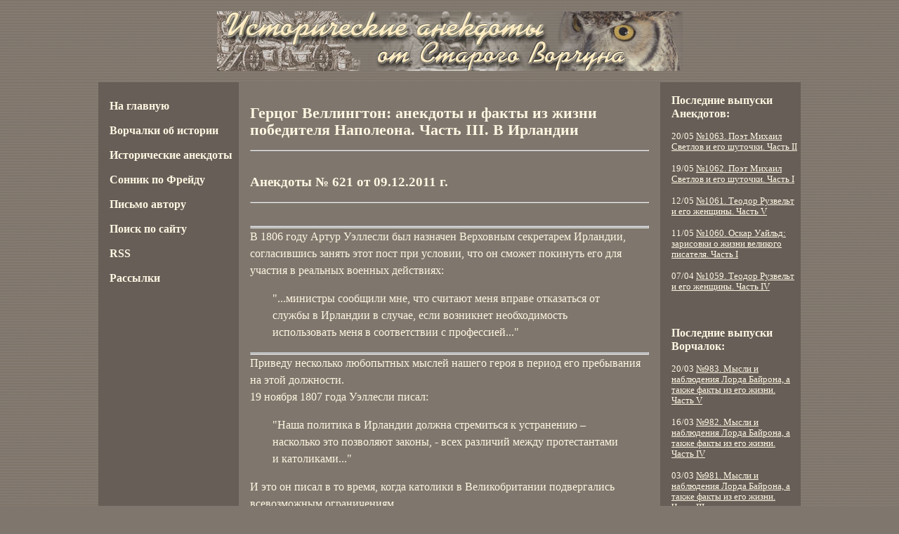

--- FILE ---
content_type: text/html; charset=utf-8
request_url: https://abhoc.com/arc_an/2011_12/621/index.html
body_size: 12273
content:
<!DOCTYPE html PUBLIC "-//W3C//DTD XHTML 1.0 Strict//EN" "http://www.w3.org/TR/xhtml1/DTD/xhtml1-strict.dtd">
<html xmlns="http://www.w3.org/1999/xhtml">







<head>
<title>Герцог Веллингтон: анекдоты и факты из жизни победителя Наполеона. Часть III. В Ирландии. Исторические анекдоты от Старого Ворчуна.</title>
  <meta http-equiv="content-type" content="text/html; charset=utf-8" />
  <meta name="title" content="Герцог Веллингтон: анекдоты и факты из жизни победителя Наполеона. Часть III. В Ирландии. Исторические анекдоты от Старого Ворчуна." />
  <meta name="keywords" content="(none)" />
  <meta name="description" content="" />
  <link rel="stylesheet" href="/abhoc.css" type="text/css" media="screen" />
  <link rel="shortcut icon" href="/favicon.ico"/>
  <link rel="alternate" type="application/rss+xml" title="Ворчалки об истории или Ab hoc at ab hac" href="/rss/rss.xml"/>  
</head>

<body>




<div class="tr">

  <div id="header">
    <img src="/images/anecd.jpg" width="663" height="85" alt="" />
  </div> <!-- #header -->
  
</div> <!-- .tr --> 


<div class="tr">

  <div id="container4"><div id="container3"><div id="container2"><div id="container1">
    
    <div id="column-content">


<!--content-->

<div id="content-title">
<h1>Герцог Веллингтон: анекдоты и факты из жизни победителя Наполеона. Часть III. В Ирландии</h1>
<hr>
</div>

<div id="content-date">
<h2>Анекдоты № 621 от 09.12.2011 г.</h2>
<hr>
</div>

<div id="content-text">
<hr><hr>
В 1806 году Артур Уэллесли был назначен Верховным секретарем Ирландии, согласившись занять этот пост при условии, что он сможет покинуть его для участия в реальных военных действиях:<blockquote>
"...министры сообщили мне, что считают меня вправе отказаться от службы в Ирландии в случае, если возникнет необходимость использовать меня в соответствии с профессией..."</blockquote>
<hr><hr>
Приведу несколько любопытных мыслей нашего героя в период его пребывания на этой должности.<br>
19 ноября 1807 года Уэллесли писал:<blockquote>
"Наша политика в Ирландии должна стремиться к устранению – насколько это позволяют законы, - всех различий между протестантами и католиками..."</blockquote>
И это он писал в то время, когда католики в Великобритании подвергались всевозможным ограничениям.
<hr><hr>
Уэллесли мог исповедовать даже такой принцип:<blockquote>
"Правительство должно осуществлять в отношении управляемого им народа лишь справедливые меры, не считаясь ни с какими последствиями".</blockquote>
От наших политиков такого не услышишь, я уж не говорю о реализации подобного принципа.
<hr><hr>
Однако он не питал никаких иллюзий относительно отношений между Англией и Ирландией в свете Наполеоновских войн. По мнению Артура Уэллесли, следовало всячески укреплять оккупационный режим в Ирландии, чтобы избежать французского удара с этого фланга. В мае 1808 года он писал:<blockquote>
"Я считаю, что с точки зрения военных действий, Ирландию самым решительным образом следует считать вражеской страной".</blockquote>
<hr><hr>
Более того, Уэллесли мог в меморандуме правительству вполне уверенно утверждать:<blockquote>
"Я испытываю полную уверенность в том, что никакие политические меры, которые вы в состоянии принять, не способны изменить нрава населения этой страны. Эти люди не испытывают симпатии к британскому правительству... на деле нам не на кого положиться здесь, кроме собственных войск".</blockquote>
<hr><hr>
<h3>Датская кампания 1807 года</h3>
Пребывание Артура Уэллесли в Ирландии было прервано его участием в датской кампании 1807 года.
<hr>
Дело было в том, что в 1807 году после битвы при Фридланде и заключения Тильзитского мира Англия оказалась в одиночестве против Наполеоновской Империи. Чтобы флот пока ещё нейтральной Дании не попал в руки Наполеона, английское правительство решило отправить флот и экспедиционный корпус для захвата максимально возможного количества датских кораблей. 
<hr>
Командование экспедиционным корпусом было возложено на Артура Уэллесли. Английское командование считало, что служивший в Индии генерал-майор не в состоянии командовать армией в европейской войне, но, с другой стороны, у англичан просто не было других генералов с победоносным опытом ведения боевых действий.
<hr>
Англичане неожиданно высадились на острове Зеландия 16 августа 1807 года и 18 августа блокировали Копенгаген.
29 августа в сражении при Кёге отряд Уэллесли разбил датскую армию, не потеряв в бою ни одного офицера и захватив в плен более полутора тысяч датчан.
<hr>
Обстрел английским флотом Копенгагена продолжался со 2 по 5 сентября, а 7 сентября датчане капитулировали. Условия капитуляции датчан со стороны британской армии подписал Артур Уэллесли.
<hr>
Англичане захватили 18 линейных кораблей, 10 фрегатов и 42 более мелких судна.
Наполеон был в ярости, узнав о захвате англичанами всего датского флота, но, как говорится, поезд уже ушёл.
<hr>
Уэллесли возражал против оккупации Дании и поспешил вернуться в Англию, опередив при этом захваченный флот.
В декабре 1807 года он опять был в Дублине.
<hr>
В феврале 1808 года Артур Уэллесли удостоился официальной благодарности парламента за участие в боевых действиях на острове Зеландия, а в апреле того же года он стал генерал-лейтенантом.

<hr><hr>
<a href=http://www.abhoc.com/arc_an/2009_04/493/>Герцог Веллингтон: анекдоты и факты из жизни победителя Наполеона. Часть II</a>
<hr><hr>
(Продолжение последует)
<hr><hr>
</div>

<!--end content-->

<!-- ASKIMO_ID 3761 -->
<!-- ASKIMO_NAME  -->

    </div> <!-- #column-content --> 


    <div id="column-left">
      <ul>
<li><a href="/">На главную</a></li>
<li><a href="/grumble/">Ворчалки об истории</a></li>
<!--<li><a href="/grumble/arc.html"><small>Архив Ворчалок</small></a></li>-->
<li><a href="/anekdot/">Исторические анекдоты</a></li>
<!--<li><a href="/anekdot/arc.html">Архив анекдотов</a></li>-->
<li><a href="/r/sonnik/">Сонник по Фрейду</a></li>
<li><a href="mailto:abhoc@abhoc.com">Письмо автору</a></li>
<li><a href="/search/">Поиск по сайту</a></li>
<li><a href="/rss/rss.xml">RSS</a></li>
<li><a href="/list/">Рассылки</a></li>
</ul>
    </div> <!-- #column-left --> 




    <div id="column-right">
      <h3>Последние выпуски Анекдотов:</h3>
      <ul>
<li>20/05 <a href="/arc_an/2023_05/1063/">№1063. Поэт Михаил Светлов и его шуточки. Часть II</a></li>
<li>19/05 <a href="/arc_an/2023_05/1062/">№1062. Поэт Михаил Светлов и его шуточки. Часть I</a></li>
<li>12/05 <a href="/arc_an/2023_05/1061/">№1061. Теодор Рузвельт и его женщины. Часть V</a></li>
<li>11/05 <a href="/arc_an/2023_05/1060/">№1060. Оскар Уайльд: зарисовки о жизни великого писателя. Часть I</a></li>
<li>07/04 <a href="/arc_an/2023_04/1059/">№1059. Теодор Рузвельт и его женщины. Часть IV</a></li>
</ul>




      <h3>Последние выпуски Ворчалок:</h3>
      <ul>
<li>20/03 <a href="/arc_vr/2023_03/983/">№983. Мысли и  наблюдения Лорда Байрона, а также факты из его жизни. Часть V</a></li>
<li>16/03 <a href="/arc_vr/2023_03/982/">№982. Мысли и  наблюдения Лорда Байрона, а также факты из его жизни. Часть IV</a></li>
<li>03/03 <a href="/arc_vr/2023_03/981/">№981. Мысли и  наблюдения Лорда Байрона, а также факты из его жизни. Часть III</a></li>
<li>01/03 <a href="/arc_vr/2023_03/980/">№980. Сенатор и капитан Рима Бранкалеоне д'Андало</a></li>
<li>22/02 <a href="/arc_vr/2023_02/979/">№979. Самые Средние века. Заглянем в Италию</a></li>
</ul>




      
      
      <!--3a9f6b4e--> <!--3a9f6b4e-->

    </div> <!-- #column-right --> 


     
    </div></div></div></div> <!-- #container1 #container2 #container3 #container4--> 

</div> <!-- .tr --> 


<div class="tr">

  <div id="footer">
    © Виталий Киселев (Старый Ворчун), 2000-2017<br/>
    <a href="mailto:abhoc@abhoc.com">abhoc@abhoc.com</a>
  </div> <!-- #footer -->

  <div id="counters">  
    <!--LiveInternet counter--><script type="text/javascript">
document.write("<a href='//www.liveinternet.ru/click' "+
"target=_blank><img src='//counter.yadro.ru/hit?t38.2;r"+
escape(document.referrer)+((typeof(screen)=="undefined")?"":
";s"+screen.width+"*"+screen.height+"*"+(screen.colorDepth?
screen.colorDepth:screen.pixelDepth))+";u"+escape(document.URL)+
";"+Math.random()+
"' alt='' title='LiveInternet' "+
"border='0' width='31' height='31'><\/a>")
</script><!--/LiveInternet-->

  </div> <!-- #counters -->

  
</div> <!-- .tr --> 




</body>
</html>



--- FILE ---
content_type: text/css
request_url: https://abhoc.com/abhoc.css
body_size: 6930
content:
* {
  margin: 0;
  padding: 0;
  /*border: 0;*/
}



/* Глобальные установки для некоторых тегов */

li {
  list-style: none;
}


a {
  color: #FFF6E2;
  text-decoration: underline;
}

a:hover {
  text-decoration: underline;
  color: white;
}

a:visited {
  text-decoration: underline;
  color: #b9a897;
}




/*

p {
  margin: 10px 10 0px 0
}

a {
  color: #FFF6E2;
  outline: none;
  text-decoration: underline;
}

a:hover {
  text-decoration: none;
  color: white;
}

a:link {
  text-decoration: underline;
}

a:visited {
  text-decoration: underline;
  color: #b9a897;
}



*/





/*
<body bgcolor="#a99f93" background="images/bg.jpg" text="#FFF6E2" link="#FFF6E2" alink="#ffffff" vlink="#b9a897">
*/



/* Каркас, расположение */

.tr {
  width:1000px; /* lContent + lLeft + lRight */
  margin: 0 auto;
  clear: both;
  /*border: 1px solid yellow;*/
}

#container4, #container3, #container2, #container1 {
  float:left;
  width:1000px; /* lContent + lLeft + lRight */
}

#container3, #container2, #container1 {
  position:relative;
}

#container4 {}

#container3 {
  right:200px; /* lRight */
}

#container2 {
  right:600px; /* lCenter */
}

#container1 {
  right:200px; /* lLeft */
}

#column-content, #column-left, #column-right {
  float:left;
  position:relative; 
}

#column-content {
  width:600px; /* lCenter */
  left:1200px; /* (lContent + lLeft + lRight) + lLeft */
  /*border: 1px solid blue;*/
}

#column-left {
  width:200px; /* lLeft */
  left:400px; /* (lContent + lLeft + lRight) - lContent */
  /*border: 1px solid red;*/
}

#column-right {
  width:200px; /* lRight */
  left:1000px; /* lContent + lLeft + lRight */
  /*border: 1px solid green;*/
}

#header {}
#footer {}





/* Расцветка фонов */
body { background: #7f766d url(/images/bg.jpg); }
#header { background: #7f766d url(/images/bg.jpg); }
#footer { background: #7f766d url(/images/bg.jpg); }
#container4 { background: #665E57; /* color of right column */ }
#container3 { background: #7f766d; /* color of middle column */ }
#container2 { background: #665E57; /* color of left column */  }
#container1 { background: #7f766d url(/images/bg.jpg); /* background color of page */ }
	


/* -------------------- РАЗМЕРЫ И ЦВЕТА ШРИФТОВ --------------------- */

body {
  font: 1em/1.5em Times, serif;
  color: #FFF6E2;
}

#header {
  padding: 0em;
  text-align: center;
}

#header img {
  display: block;
  margin: 0 auto;
  padding: 1em;
}

#column-left {
}

#column-left ul {
  font-weight: bold;
  font-size: 1em;
  line-height: 1.2em;
}

#column-left a {
  text-decoration: none;
  color: #FFF6E2;
}

#column-left a:visited {
  text-decoration: none;
  color: #FFF6E2;
}

#column-left a:hover {
  text-decoration: underline;
  color: white;
}


#column-right h3 {
  font-size: 1em;
  line-height: 1.2em;
  font-weight: bold;
}

#column-right ul {
  font-size: 0.8em;
  line-height: 1.2em;
}

#column-right li {
}


#column-content {

}

#column-content h1 {
  font-size: 1.4em;
}

#column-content h2 {
  font-size: 1.2em;
}

/* .arclist - списки записей на страницах архивов */
.arclist-lead, .arclist-subtitle {
  font-weight: normal;
}

.arclist-title {
  font-weight: bold;
}

.arclist-lead a, .arclist-subtitle a {
  text-decoration: none;
}

/* intro - вступление (например, на странице архива) */
#intro {
  text-align: justify;
  font-style: italic;
  line-height: 1.3;
  width: 560px;
}

#freud-intro {
  text-align: right;
  font-style: italic;
  line-height: 1.3;
  width: 560px;
}

#intro-sig, #freud-intro-sig {
  text-align: right;
  font-style: italic;
  width: 560px;
}

#freud-about-dreams h3 {
  font-size: 1.2em;
}

#freud-about-dreams li {
  font-size: 1.0em;
  line-height: 1.1;
}



/* jerzy-lec - Станислав Ежи Лец - цитата на главной */
#jerzy-lec {
  font-size: 1.2em;
  /*text-align: justify;*/
  text-align: center;
  font-style: italic;
  width: 560px;
}

#jerzy-lec-sig {
  font-size: 1.2em;
  text-align: right;
  font-style: italic;
  width: 560px;
}

/* поиск на главной */
#search {
  text-align: center;
}

/* Ссылки на архив в конце страниц - например, в конце главной */
.link2arc {
  font-size: 1.2em;
}

.link2arcsmall a {
  font-size: 0.8em;
}


.content-arc-list ul {
  font-size: 1em;
  line-height: 1.2em;
}

.content-arc-list li {
  font-weight: normal;
}

#content-text li {
  list-style: disc inside;
}

#content-text p {
  margin: 1em 0;
}

#content-text blockquote {
  margin: 1em 2em;
}

.selnk { /* sape */
  font-size: 0.8em;
  line-height: 1em;
}




/* -------------------- ОТСТУПЫ --------------------- */
#column-left ul {
  padding: 16px 6px 0em 16px;
}

#column-left li {
  padding: 8px 0;
}


#column-right h3 {
  margin: 16px 5px 0em 16px;
}

#column-right ul {
  margin: 16px 5px 48px 16px;
}

#column-right li {
  margin: 16px 0 0 0;
}

#content-date, #content-title, #content-text {
  margin: 32px 16px 32px 16px;
}

#column-content h1 {
  margin: 16px 0;
  padding: 0;
}

#column-content h2 {
  margin: 16px 0;
  padding: 0;
}

#footer {
  padding: 16px;
  text-align: center;
}

/* .arclist - списки записей на страницах архивов */
.arclist-date, .arclist-title {
  margin: 8px 16px;
}

.arclist-lead, .arclist-subtitle {
  margin: 8px 16px 8px 48px;
}

/* intro - вступление (например, на странице архива) */
#intro, #intro-sig {
  margin: 0 16px;
}


/* jerzy-lec - Станислав Ежи Лец - цитата на главной */
#jerzy-lec {
  margin: 0 16px;
}

#jerzy-lec-sig {
  margin: 0 16px 16px 16px;
}

/* поиск на главной */
#search {
  margin: 16px;
}

/* Ссылки на архив в конце страниц - например, в конце главной */
.link2arc {
  margin: 16px;
}

.link2arcsmall ul {
  margin: 0px;
  padding: 0px;
}

.link2arcsmall li {
  margin: 0 0 0 32px;
  padding: 0px;
}

.content-arc-list ul {
  margin: 16px 0;
}

.content-arc-list li {
  margin: 32px 0;
}

/* Рассылки (на странице рассылок) */
#lists {
  margin: 16px;
}

.freud-abcline, #freud-about-dreams, #freud-intro, #freud-intro-sig {
  margin: 16px 0;
}

#freud-about-dreams li {
  margin: 16px 0;
}

.selnk { /* sape */
  margin: 96px 16px 16px 16px;
}












